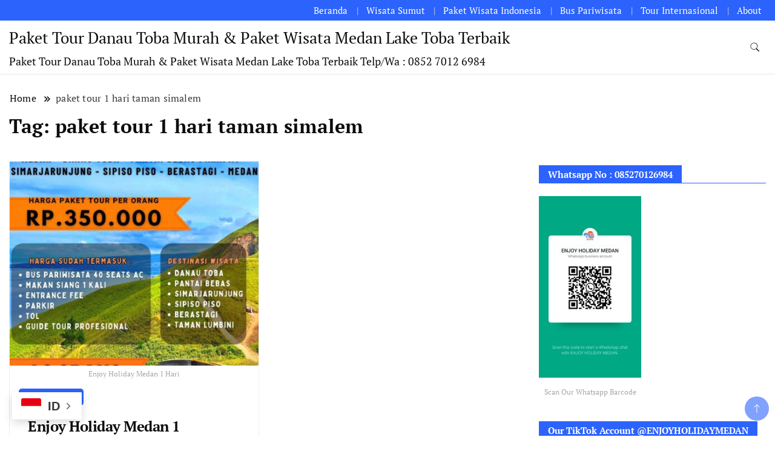

--- FILE ---
content_type: text/css
request_url: https://www.omdaniel.com/wp-content/cache/fvm/min/1768452752-cssb6643fccd5a86794ef482539b37c7c083506f8eb80534525d991bc2485358.css
body_size: 346
content:
@charset "UTF-8";
/* https://fonts.googleapis.com/css?family=PT+Serif%3A300%2C300i%2C400%2C400i%2C700%2C700i%7CNunito+Sans%3A300%2C300i%2C400%2C400i%2C500%2C500i%2C600%2C600i&subset=latin%2Clatin-ext */
@font-face{font-display:swap;font-family:'Nunito Sans';font-style:italic;font-weight:300;font-stretch:normal;src:url(https://fonts.gstatic.com/l/font?kit=pe1kMImSLYBIv1o4X1M8cce4OdVisMz5nZRqy6cmmmU3t2FQWEAEOvV9wNvrwlNstMKW3Y6K5WMwXeVy3GboJ0kTHmrR92UpK_Q&skey=8952ce414dafd5f2&v=v19) format('woff')}@font-face{font-display:swap;font-family:'Nunito Sans';font-style:italic;font-weight:400;font-stretch:normal;src:url(https://fonts.gstatic.com/l/font?kit=pe1kMImSLYBIv1o4X1M8cce4OdVisMz5nZRqy6cmmmU3t2FQWEAEOvV9wNvrwlNstMKW3Y6K5WMwXeVy3GboJ0kTHmqP92UpK_Q&skey=8952ce414dafd5f2&v=v19) format('woff')}@font-face{font-display:swap;font-family:'Nunito Sans';font-style:italic;font-weight:500;font-stretch:normal;src:url(https://fonts.gstatic.com/l/font?kit=pe1kMImSLYBIv1o4X1M8cce4OdVisMz5nZRqy6cmmmU3t2FQWEAEOvV9wNvrwlNstMKW3Y6K5WMwXeVy3GboJ0kTHmq992UpK_Q&skey=8952ce414dafd5f2&v=v19) format('woff')}@font-face{font-display:swap;font-family:'Nunito Sans';font-style:italic;font-weight:600;font-stretch:normal;src:url(https://fonts.gstatic.com/l/font?kit=pe1kMImSLYBIv1o4X1M8cce4OdVisMz5nZRqy6cmmmU3t2FQWEAEOvV9wNvrwlNstMKW3Y6K5WMwXeVy3GboJ0kTHmpR8GUpK_Q&skey=8952ce414dafd5f2&v=v19) format('woff')}@font-face{font-display:swap;font-family:'Nunito Sans';font-style:normal;font-weight:300;font-stretch:normal;src:url(https://fonts.gstatic.com/l/font?kit=pe1mMImSLYBIv1o4X1M8ce2xCx3yop4tQpF_MeTm0lfGWVpNn64CL7U8upHZIbMV51Q42ptCp5F5bxqqtQ1yiU4GiClXvVUj&skey=60bfdc605ddb00b1&v=v19) format('woff')}@font-face{font-display:swap;font-family:'Nunito Sans';font-style:normal;font-weight:400;font-stretch:normal;src:url(https://fonts.gstatic.com/l/font?kit=pe1mMImSLYBIv1o4X1M8ce2xCx3yop4tQpF_MeTm0lfGWVpNn64CL7U8upHZIbMV51Q42ptCp5F5bxqqtQ1yiU4G1ilXvVUj&skey=60bfdc605ddb00b1&v=v19) format('woff')}@font-face{font-display:swap;font-family:'Nunito Sans';font-style:normal;font-weight:500;font-stretch:normal;src:url(https://fonts.gstatic.com/l/font?kit=pe1mMImSLYBIv1o4X1M8ce2xCx3yop4tQpF_MeTm0lfGWVpNn64CL7U8upHZIbMV51Q42ptCp5F5bxqqtQ1yiU4G5ClXvVUj&skey=60bfdc605ddb00b1&v=v19) format('woff')}@font-face{font-display:swap;font-family:'Nunito Sans';font-style:normal;font-weight:600;font-stretch:normal;src:url(https://fonts.gstatic.com/l/font?kit=pe1mMImSLYBIv1o4X1M8ce2xCx3yop4tQpF_MeTm0lfGWVpNn64CL7U8upHZIbMV51Q42ptCp5F5bxqqtQ1yiU4GCC5XvVUj&skey=60bfdc605ddb00b1&v=v19) format('woff')}@font-face{font-display:swap;font-family:'PT Serif';font-style:italic;font-weight:400;src:url(https://fonts.gstatic.com/l/font?kit=EJRTQgYoZZY2vCFuvAFT_rO1dA&skey=caf1b69f1774cae7&v=v19) format('woff')}@font-face{font-display:swap;font-family:'PT Serif';font-style:italic;font-weight:700;src:url(https://fonts.gstatic.com/l/font?kit=EJRQQgYoZZY2vCFuvAFT9gaQZyffpg&skey=8c21167c941ad566&v=v19) format('woff')}@font-face{font-display:swap;font-family:'PT Serif';font-style:normal;font-weight:400;src:url(https://fonts.gstatic.com/l/font?kit=EJRVQgYoZZY2vCFuvAFYzrk&skey=e37119e9cd703ddf&v=v19) format('woff')}@font-face{font-display:swap;font-family:'PT Serif';font-style:normal;font-weight:700;src:url(https://fonts.gstatic.com/l/font?kit=EJRSQgYoZZY2vCFuvAnt66qcVy0&skey=f3f4fc2f289c7d5b&v=v19) format('woff')}